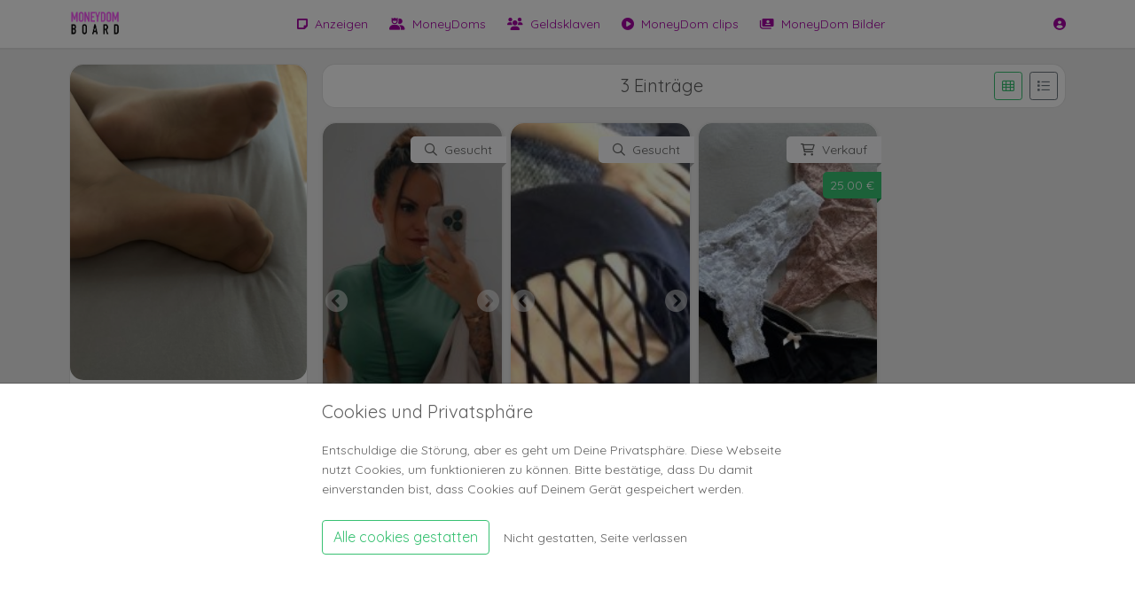

--- FILE ---
content_type: text/html; charset=UTF-8
request_url: https://www.moneydom-board.com/profil/xherrinx
body_size: 7600
content:
<!doctype html>
<html lang="de">
    <head>
        <meta charset="utf-8">
        <meta name="viewport" content="width=device-width, initial-scale=1, maximum-scale=1, minimum-scale=1, user-scalable=no, minimal-ui, viewport-fit=cover">
        <meta name="csrf-token" content="S7XFkz180seTuIwh4Wi1fNzEj8Ne3DnLzEJGWMPz">
        <link rel="apple-touch-icon" sizes="57x57" href="/apple-icon-57x57.png">
        <link rel="apple-touch-icon" sizes="60x60" href="/apple-icon-60x60.png">
        <link rel="apple-touch-icon" sizes="72x72" href="/apple-icon-72x72.png">
        <link rel="apple-touch-icon" sizes="76x76" href="/apple-icon-76x76.png">
        <link rel="apple-touch-icon" sizes="114x114" href="/apple-icon-114x114.png">
        <link rel="apple-touch-icon" sizes="120x120" href="/apple-icon-120x120.png">
        <link rel="apple-touch-icon" sizes="144x144" href="/apple-icon-144x144.png">
        <link rel="apple-touch-icon" sizes="152x152" href="/apple-icon-152x152.png">
        <link rel="apple-touch-icon" sizes="180x180" href="/apple-icon-180x180.png">
        <link rel="icon" type="image/png" sizes="192x192" href="/android-icon-192x192.png">
        <link rel="icon" type="image/png" sizes="32x32" href="/favicon-32x32.png">
        <link rel="icon" type="image/png" sizes="96x96" href="/favicon-96x96.png">
        <link rel="icon" type="image/png" sizes="16x16" href="/favicon-16x16.png">
        
        <meta name="msapplication-TileColor" content="#ffffff">
        <meta name="msapplication-TileImage" content="/ms-icon-144x144.png">
        <meta name="theme-color" content="#ffffff">
            <meta name="twitter:card" content="summary"/>
    <meta name="twitter:site" content="@moneydompromo"/>
    <meta name="twitter:creator" content="@moneydompromo"/>
    <meta property="og:url" content="https://www.moneydom-board.com/profil/xherrinx"/>
    <meta property="og:title" content="XHerrinX"/>
    <meta property="og:description" content="XHerrinX"/>
    <meta property="og:image" content="https://www.moneydom-board.com/storage/media/nnhNt3IiAAKPK9WGMXUD6KveUkv3yPQia0l5H9WK.jpg"/>
                        <script src="/js/app.js?id=d4c024edc6a6921a3dfe0b5a3c6a9cf0"></script>
        <link rel="dns-prefetch" href="//fonts.gstatic.com">
        <link href="https://fonts.googleapis.com/css?family=Nunito" rel="stylesheet">
        <style >[wire\:loading], [wire\:loading\.delay], [wire\:loading\.inline-block], [wire\:loading\.inline], [wire\:loading\.block], [wire\:loading\.flex], [wire\:loading\.table], [wire\:loading\.grid], [wire\:loading\.inline-flex] {display: none;}[wire\:loading\.delay\.shortest], [wire\:loading\.delay\.shorter], [wire\:loading\.delay\.short], [wire\:loading\.delay\.long], [wire\:loading\.delay\.longer], [wire\:loading\.delay\.longest] {display:none;}[wire\:offline] {display: none;}[wire\:dirty]:not(textarea):not(input):not(select) {display: none;}input:-webkit-autofill, select:-webkit-autofill, textarea:-webkit-autofill {animation-duration: 50000s;animation-name: livewireautofill;}@keyframes livewireautofill { from {} }</style>
        <link href="/css/app.css?id=562d5a6a4ccf8de020663a383354196a" rel="stylesheet">
        <link href="https://www.moneydom-board.com/vendor/fontawesome-pro-6.0.0-beta1-web/css/all.min.css" rel="stylesheet">
        <meta name="description" content="XHerrinX Bekannte Herrin aus Köln
Erfolgreich, gebildet, streng, Naturdominanz">
        <title>XHerrinX - MoneyDom-Board</title>
    </head>
    <body>
    <div id="app">
        <div wire:id="rUDXg5FWSy9hc5afs9C4" wire:initial-data="{&quot;fingerprint&quot;:{&quot;id&quot;:&quot;rUDXg5FWSy9hc5afs9C4&quot;,&quot;name&quot;:&quot;navigation.navigation&quot;,&quot;locale&quot;:&quot;de&quot;,&quot;path&quot;:&quot;profil\/xherrinx&quot;,&quot;method&quot;:&quot;GET&quot;,&quot;v&quot;:&quot;acj&quot;},&quot;effects&quot;:{&quot;emits&quot;:[{&quot;event&quot;:&quot;conversationUpdate&quot;,&quot;params&quot;:[]}],&quot;listeners&quot;:[]},&quot;serverMemo&quot;:{&quot;children&quot;:[],&quot;errors&quot;:[],&quot;htmlHash&quot;:&quot;32db75cc&quot;,&quot;data&quot;:{&quot;user_status&quot;:{&quot;messages&quot;:0,&quot;notifications&quot;:0}},&quot;dataMeta&quot;:[],&quot;checksum&quot;:&quot;bdda513a40c8d8c1425d506f42d9ecbfc880c17b4443ccf07324e44bdd2e5c9b&quot;}}">
    
    <nav class="navbar navbar-expand bg-white mb-3" id="navigation" style="border-bottom:2px solid #e0e0e0 !important;">
        <div class="container">
            <a class="navbar-brand p-0 m-0 pb-1 d-none d-md-inline" href="https://www.moneydom-board.com/home">
                <img src="https://www.moneydom-board.com/img/logo/moneydom-board_logo_compact.png" alt="MoneyDom-Board" style="height:30px !important;">
            </a>
            <div class="collapse navbar-collapse" id="navbarSupportedContent">
                <ul class="navbar-nav ms-md-auto">
                    <li class="nav-item">
                        <a class="nav-link c-purple-5" href="https://www.moneydom-board.com/entries">
                            <i class="fas fa-sticky-note mx-3 mx-md-2"></i><span class="d-none d-md-inline">Anzeigen</span>
                        </a>
                    </li>
                    <li class="nav-item">
                        <a class="nav-link c-purple-5" href="https://www.moneydom-board.com/moneydoms">
                            <i class="fas fa-users-crown mx-3 mx-md-2"></i><span class="d-none d-md-inline">MoneyDoms</span>
                        </a>
                    </li>
                    <li class="nav-item">
                        <a class="nav-link c-purple-5" href="https://www.moneydom-board.com/geldsklaven">
                            <i class="fas fa-users mx-3 mx-md-2"></i><span class="d-none d-md-inline">Geldsklaven</span>
                        </a>
                    </li>
                    <li class="nav-item">
                        <a class="nav-link c-purple-5" href="https://www.moneydom-board.com/clips">
                            <i class="fas fa-play-circle mx-3 mx-md-2"></i><span class="d-none d-md-inline">MoneyDom clips</span>
                        </a>
                    </li>
                    <li class="nav-item">
                        <a class="nav-link c-purple-5" href="https://www.moneydom-board.com/galerie">
                            <i class="fas fa-images-user mx-3 mx-md-2"></i><span class="d-none d-md-inline">MoneyDom Bilder</span>
                        </a>
                    </li>
                </ul>
            </div>
            <div class="collapse navbar-collapse">
                <ul class="navbar-nav ms-md-auto">
                    <li>
                        <a wire:ignore.self class="c-purple-5" title="Profil" data-bs-toggle="offcanvas" href="#offcanvasnavigation" role="button" aria-controls="offcanvasnavigationlabel">
                            <span class=" c-purple-5 ">
                                <i class="fas fa-user-circle"></i>
                            </span>
                        </a>
                    </li>
                </ul>
            </div>
        </div>
    </nav>

    <div wire:ignore="self" class="offcanvas offcanvas-end" tabindex="-1" id="offcanvasnavigation" aria-labelledby="offcanvasnavigationlabel" data-bs-backdrop="false" style="transition: none !important;box-shadow: rgba(0,0,0,0.5) 0 0 25px;">
        <div class="offcanvas-header">
            <h5 class="offcanvas-title" id="offcanvasnavigationlabel">
                Menü
            </h5>
            <button type="button" class="btn-close text-reset" data-bs-dismiss="offcanvas" aria-label="close"></button>
        </div>
        <div class="offcanvas-body">
            <ul class="navbar-nav">
                                <li>
                    <a class="dropdown-item font-size-14 c-basic" href="https://www.moneydom-board.com/entries">
                        <i class="far fa-sticky-note me-2"></i>Anzeigen
                    </a>
                </li>
                                    <li class="dropdown-divider"></li>
                    <li>
                        <a class="dropdown-item font-size-14 c-basic" href="https://www.moneydom-board.com/login">
                            <i class="fas fa-sign-in me-2"></i>Einloggen
                        </a>
                    </li>
                    <li>
                        <a class="dropdown-item font-size-14 c-basic" href="https://www.moneydom-board.com/register">
                            <i class="fas fa-user-plus me-2"></i>Anmelden
                        </a>
                    </li>
                                <li class="dropdown-divider"></li>
                <li>
                                            <a href="https://findom-board.com" class="dropdown-item font-size-14 c-basic">
                            <img src="https://www.moneydom-board.com/img/flags/us.png" alt="findom-board-com - unsere englische partner seite" class="rounded-circle me-2" style="width:14px;height:14px;object-fit: cover;">
                            english
                        </a>
                                    </li>
            </ul>
        </div>
    </div>
</div>

<!-- Livewire Component wire-end:rUDXg5FWSy9hc5afs9C4 -->            <div class="container min-vh-100">
        <div wire:id="2hU2IuUUtHsI3f95wczK" wire:initial-data="{&quot;fingerprint&quot;:{&quot;id&quot;:&quot;2hU2IuUUtHsI3f95wczK&quot;,&quot;name&quot;:&quot;user.user-show&quot;,&quot;locale&quot;:&quot;de&quot;,&quot;path&quot;:&quot;profil\/xherrinx&quot;,&quot;method&quot;:&quot;GET&quot;,&quot;v&quot;:&quot;acj&quot;},&quot;effects&quot;:{&quot;listeners&quot;:[]},&quot;serverMemo&quot;:{&quot;children&quot;:{&quot;l4159708757-0&quot;:{&quot;id&quot;:&quot;hDHzHnpW6h6TzWQXz67E&quot;,&quot;tag&quot;:&quot;div&quot;}},&quot;errors&quot;:[],&quot;htmlHash&quot;:&quot;e75fa308&quot;,&quot;data&quot;:{&quot;id_user&quot;:573,&quot;user&quot;:[],&quot;subscribed&quot;:null,&quot;count_subscriptions&quot;:2,&quot;message&quot;:null},&quot;dataMeta&quot;:{&quot;models&quot;:{&quot;user&quot;:{&quot;class&quot;:&quot;App\\Models\\User&quot;,&quot;id&quot;:573,&quot;relations&quot;:[&quot;userStatus&quot;,&quot;profilePicture&quot;,&quot;userVisits&quot;,&quot;entries&quot;,&quot;entryLikes&quot;,&quot;entryVisits&quot;,&quot;entryBookmarks&quot;,&quot;entryComments&quot;,&quot;galleries&quot;],&quot;connection&quot;:&quot;mysql&quot;}}},&quot;checksum&quot;:&quot;df1b74f16de0f8c067eab41ad9e5c2129f8d1863726232cf8d734838b30425a2&quot;}}" class="row g-3">
    <div class="col-md-3">
        <div class="card rounded mb-3">
            <img src="https://www.moneydom-board.com/storage/media/nnhNt3IiAAKPK9WGMXUD6KveUkv3yPQia0l5H9WK.jpg" alt="" class="card-img-top rounded">
            <div class="card-body">
                <div class="badge bg-secondary font-size-10 mb-2">Herrin</div>
                <h5 class="card-title">
                    <a href="" class="text-decoration-none d-block w-100">
                        <span class=" c-action ">XHerrinX</span>
                    </a>
                </h5>
                <div class="card-text">
                    Bekannte Herrin aus Köln<br />
Erfolgreich, gebildet, streng, Naturdominanz
                </div>
            </div>
        </div>
                <div class="card rounded mb-3">
            <div class="card-body">
                                <div class="mb-2">
                    <button type="button" class="btn btn-success w-100 text-white "  wire:click="showMessageDialog" >
                        <i class="fas fa-envelope me-2"></i>Kontakt aufnehmen
                    </button>
                </div>
                <div class="mb-2">
                                            <button type="button" class="btn btn-outline-success w-100 "  wire:click="addToSubscriptions()" >
                            <i class="far fa-heart me-2"></i>Abonnieren
                        </button>
                                    </div>
                <div>
                    <a class="btn btn-outline-success w-100" href="https://www.moneydom-board.com/profil/xherrinx/galerie">
                        <i class="far fa-images-user me-2"></i>Galerie
                    </a>
                </div>
            </div>
        </div>
        <div class="card rounded mb-3">
            <div class="card-body rounded bg-light">
                <div class="font-size-14 mb-2 text-center">
                    Profil Zahlen
                </div>
                <table class="table table-sm font-size-13 mb-0">
                    <tr>
                        <td>
                            Abonennten
                        </td>
                        <td>
                            2
                        </td>
                    </tr>
                    <tr>
                        <td>Profilbesuche</td>
                        <td>963</td>
                    </tr>
                </table>
                <div class="font-size-14 mb-2 text-center mt-4">
                    Anzeigen Zahlen
                </div>
                <table class="table table-sm font-size-13 mb-0">
                    <tr>
                        <td>
                            Anzeigen
                        </td>
                        <td>
                            3
                        </td>
                    </tr>
                    <tr>
                        <td>
                            Gefällt mir
                        </td>
                        <td>
                            3
                        </td>
                    </tr>
                    <tr>
                        <td>
                            Anzeigen Aufrufe
                        </td>
                        <td>
                            478
                        </td>
                    </tr>
                    <tr>
                        <td>Anzeigen gemerkt</td>
                        <td>1</td>
                    </tr>
                    <tr>
                        <td>Kommentare</td>
                        <td>1</td>
                    </tr>
                </table>
                <div class="font-size-14 mb-2 text-center mt-4">
                    Galerie Zahlen
                </div>
                <table class="table table-sm font-size-13 mb-0">
                    <tr>
                        <td>
                            Galerie Bilder
                        </td>
                        <td>
                            0
                        </td>
                    </tr>
                    <tr>
                        <td>
                            Galerie Aufrufe
                        </td>
                        <td>
                            0
                        </td>
                    </tr>
                </table>
            </div>
        </div>
    </div>
    <div class="col-md-9">
        <div wire:id="hDHzHnpW6h6TzWQXz67E" wire:initial-data="{&quot;fingerprint&quot;:{&quot;id&quot;:&quot;hDHzHnpW6h6TzWQXz67E&quot;,&quot;name&quot;:&quot;entry.entry-index&quot;,&quot;locale&quot;:&quot;de&quot;,&quot;path&quot;:&quot;profil\/xherrinx&quot;,&quot;method&quot;:&quot;GET&quot;,&quot;v&quot;:&quot;acj&quot;},&quot;effects&quot;:{&quot;listeners&quot;:[],&quot;path&quot;:&quot;https:\/\/www.moneydom-board.com\/profil\/xherrinx?&quot;},&quot;serverMemo&quot;:{&quot;children&quot;:{&quot;799-col&quot;:{&quot;id&quot;:&quot;APcKX5V6mTpEIFqi2MyQ&quot;,&quot;tag&quot;:&quot;div&quot;},&quot;798-col&quot;:{&quot;id&quot;:&quot;PGZJ4B5sVIQrjtvp1UvX&quot;,&quot;tag&quot;:&quot;div&quot;},&quot;792-col&quot;:{&quot;id&quot;:&quot;h9U3DpRixLLDx4LodiDQ&quot;,&quot;tag&quot;:&quot;div&quot;},&quot;l841790406-1&quot;:{&quot;id&quot;:&quot;5PAfeMoq6w9Koi9xFVYu&quot;,&quot;tag&quot;:&quot;div&quot;}},&quot;errors&quot;:[],&quot;htmlHash&quot;:&quot;9897fca2&quot;,&quot;data&quot;:{&quot;entrykind&quot;:null,&quot;page&quot;:1,&quot;filter&quot;:{&quot;id_user&quot;:573},&quot;user_kind&quot;:&quot;all&quot;,&quot;user_gender&quot;:&quot;all&quot;,&quot;display_filter&quot;:true,&quot;filter_hash&quot;:&quot;b9912b9c53de246905ea5cbb7e40675528330e5c&quot;,&quot;display_entries&quot;:&quot;col&quot;,&quot;show_filter&quot;:false,&quot;paginators&quot;:{&quot;page&quot;:1}},&quot;dataMeta&quot;:[],&quot;checksum&quot;:&quot;21d4afeb7111e3843211cf0971936a9a068fa594d886d8c679e24f35ac571fd2&quot;}}">
    <div class="row g-3">
                <div class=" col-md-12 ">
                            <div class="card mb-3 rounded">
                    <div class="card-body p-2">
                        <div class="d-flex justify-content-between">
                            <div></div>
                            <div class="font-size-20 text-center">
                                3 Einträge
                            </div>
                            <div>
                                <div class="d-flex justify-content-center">
                                    <div class="me-1">
                                        <button class="btn btn-sm  btn-outline-success " wire:click="setDisplayEntries('col')"><i class="far fa-th"></i></button>
                                    </div>
                                    <div class="ms-1">
                                        <button class="btn btn-sm  btn-outline-secondary " wire:click="setDisplayEntries('row')"><i class="far fa-list"></i></button>
                                    </div>
                                </div>
                            </div>
                        </div>

                    </div>
                </div>
                <div id="entryWrapper" class="row g-2">
                                            <div class="entry  col-6 col-md-3 ">
                            <div wire:id="APcKX5V6mTpEIFqi2MyQ" wire:initial-data="{&quot;fingerprint&quot;:{&quot;id&quot;:&quot;APcKX5V6mTpEIFqi2MyQ&quot;,&quot;name&quot;:&quot;entry.entry-item&quot;,&quot;locale&quot;:&quot;de&quot;,&quot;path&quot;:&quot;profil\/xherrinx&quot;,&quot;method&quot;:&quot;GET&quot;,&quot;v&quot;:&quot;acj&quot;},&quot;effects&quot;:{&quot;listeners&quot;:[]},&quot;serverMemo&quot;:{&quot;children&quot;:[],&quot;errors&quot;:[],&quot;htmlHash&quot;:&quot;2e138e3d&quot;,&quot;data&quot;:{&quot;display_entry&quot;:&quot;col&quot;,&quot;entry&quot;:[]},&quot;dataMeta&quot;:{&quot;models&quot;:{&quot;entry&quot;:{&quot;class&quot;:&quot;App\\Models\\Entry&quot;,&quot;id&quot;:799,&quot;relations&quot;:[&quot;user&quot;,&quot;user.userStatus&quot;,&quot;user.profilePicture&quot;,&quot;user.profilePicture.preview&quot;,&quot;previewMedia&quot;,&quot;previewMedia.preview&quot;,&quot;medias&quot;],&quot;connection&quot;:&quot;mysql&quot;}}},&quot;checksum&quot;:&quot;271c95c55b92c6f167d79f65b084ba7fc25859f85f5f2caa2ddf80f41c287dc0&quot;}}">
                <div class="card shadow-sm mb-0 rounded position-relative" style="cursor:pointer;">
            <div style="position: absolute; width:100%;bottom:0;opacity:0.95;z-index:100;" onclick="window.location.href='https://www.moneydom-board.com/xherrinx-sucht-sklave-sklavin/sklavenstuck-gesucht-fur-vorerst-online/799'">
                <div class="text-center" style="top:-18px;position:absolute;z-index:50;width:100%;">
                    <img src="https://www.moneydom-board.com/storage/media/1951947f-d309-42f0-a22a-961ffe4b3309.jpg" style="width:36px;height:36px;object-fit:cover;border:2px solid #f8f9fa !important;" class="rounded-circle">
                </div>
                <div class="bg-light rounded px-2 pb-2 font-size-12" style="padding-top:20px;">
                                        <div class="font-size-14 w-100 text-truncate text-center">
                        Sklavenstück gesucht für vorerst Online
                    </div>










                    <div class="font-size-10 w-100 text-truncate text-center c-grey-6 mt-1">
                        Aufrufe: 214
                    </div>
                </div>
            </div>
            <div style="width:100%;height:400px">
                <div id="entryCarouselPreview-da27755f-1922-478c-8f98-180ba52ddbe3" class="carousel slide" data-bs-ride="carousel" data-bs-interval="4607" data-bs-ride="carousel">
                    <div class="carousel-inner">
                        <div class="carousel-item active">
                            <img class="rounded d-block" src="https://www.moneydom-board.com/storage/media/912f83bd-889e-4ee9-bb3d-d06aea83fb1c.jpg" alt="" style="width:100%;height: 400px;object-fit: cover;" onclick="window.location.href='https://www.moneydom-board.com/xherrinx-sucht-sklave-sklavin/sklavenstuck-gesucht-fur-vorerst-online/799'">
                        </div>
                                                                                    <div class="carousel-item">
                                    <img class="rounded d-block" src="https://www.moneydom-board.com/storage/media/576ba967-443a-42aa-8216-da3c762c509d.jpg" alt="" style="width:100%;height: 400px;object-fit: cover;" onclick="window.location.href='https://www.moneydom-board.com/xherrinx-sucht-sklave-sklavin/sklavenstuck-gesucht-fur-vorerst-online/799'">
                                </div>
                                                            <div class="carousel-item">
                                    <img class="rounded d-block" src="https://www.moneydom-board.com/storage/media/d30708b5-f032-4693-9732-2f6a10ad8984.jpg" alt="" style="width:100%;height: 400px;object-fit: cover;" onclick="window.location.href='https://www.moneydom-board.com/xherrinx-sucht-sklave-sklavin/sklavenstuck-gesucht-fur-vorerst-online/799'">
                                </div>
                                                                        </div>
                                            <button class="carousel-control-prev" type="button" data-bs-target="#entryCarouselPreview-da27755f-1922-478c-8f98-180ba52ddbe3" data-bs-slide="prev">
                            <i class="fas fa-chevron-circle-left font-size-25"></i>
                            <span class="visually-hidden">Vorheriges</span>
                        </button>
                        <button class="carousel-control-next" type="button" data-bs-target="#entryCarouselPreview-da27755f-1922-478c-8f98-180ba52ddbe3" data-bs-slide="next">
                            <i class="fas fa-chevron-circle-right font-size-25"></i>
                            <span class="visually-hidden">Nächstes</span>
                        </button>
                                    </div>
                
                
                
                
                
                
            </div>
            
            
            
            
            
            
            
            
            <div style="position:absolute;top:15px;right:-5px;" class="bg-light py-1 px-3 text-dark font-size-14 rounded-left c-grey-4">
                <i class="far fa-search me-2"></i>Gesucht
            </div>
            <div style="width: 0;height: 0;border-style: solid;border-width: 5px 5px 0 0;border-color: #a5a5a5 transparent transparent transparent;position:absolute;top:45px;right:-5px;"></div>
                    </div>
    </div>

<!-- Livewire Component wire-end:APcKX5V6mTpEIFqi2MyQ -->                        </div>
                                            <div class="entry  col-6 col-md-3 ">
                            <div wire:id="PGZJ4B5sVIQrjtvp1UvX" wire:initial-data="{&quot;fingerprint&quot;:{&quot;id&quot;:&quot;PGZJ4B5sVIQrjtvp1UvX&quot;,&quot;name&quot;:&quot;entry.entry-item&quot;,&quot;locale&quot;:&quot;de&quot;,&quot;path&quot;:&quot;profil\/xherrinx&quot;,&quot;method&quot;:&quot;GET&quot;,&quot;v&quot;:&quot;acj&quot;},&quot;effects&quot;:{&quot;listeners&quot;:[]},&quot;serverMemo&quot;:{&quot;children&quot;:[],&quot;errors&quot;:[],&quot;htmlHash&quot;:&quot;67552109&quot;,&quot;data&quot;:{&quot;display_entry&quot;:&quot;col&quot;,&quot;entry&quot;:[]},&quot;dataMeta&quot;:{&quot;models&quot;:{&quot;entry&quot;:{&quot;class&quot;:&quot;App\\Models\\Entry&quot;,&quot;id&quot;:798,&quot;relations&quot;:[&quot;user&quot;,&quot;user.userStatus&quot;,&quot;user.profilePicture&quot;,&quot;user.profilePicture.preview&quot;,&quot;previewMedia&quot;,&quot;previewMedia.preview&quot;,&quot;medias&quot;],&quot;connection&quot;:&quot;mysql&quot;}}},&quot;checksum&quot;:&quot;373c2ae7ee64049ff7f92d5027bd370be3fb760b91b048fd8eca1a5aa51a382d&quot;}}">
                <div class="card shadow-sm mb-0 rounded position-relative" style="cursor:pointer;">
            <div style="position: absolute; width:100%;bottom:0;opacity:0.95;z-index:100;" onclick="window.location.href='https://www.moneydom-board.com/xherrinx-sucht-sklave-sklavin/xherrinx-ist-wieder-da/798'">
                <div class="text-center" style="top:-18px;position:absolute;z-index:50;width:100%;">
                    <img src="https://www.moneydom-board.com/storage/media/1951947f-d309-42f0-a22a-961ffe4b3309.jpg" style="width:36px;height:36px;object-fit:cover;border:2px solid #f8f9fa !important;" class="rounded-circle">
                </div>
                <div class="bg-light rounded px-2 pb-2 font-size-12" style="padding-top:20px;">
                                        <div class="font-size-14 w-100 text-truncate text-center">
                        XHerrinX ist wieder da! 
                    </div>










                    <div class="font-size-10 w-100 text-truncate text-center c-grey-6 mt-1">
                        Aufrufe: 91
                    </div>
                </div>
            </div>
            <div style="width:100%;height:400px">
                <div id="entryCarouselPreview-27b7a405-cc6d-4357-97c5-ed8e3c07c116" class="carousel slide" data-bs-ride="carousel" data-bs-interval="4631" data-bs-ride="carousel">
                    <div class="carousel-inner">
                        <div class="carousel-item active">
                            <img class="rounded d-block" src="https://www.moneydom-board.com/storage/media/7a330233-d2de-4c72-8320-15823ac13b57.jpg" alt="" style="width:100%;height: 400px;object-fit: cover;" onclick="window.location.href='https://www.moneydom-board.com/xherrinx-sucht-sklave-sklavin/xherrinx-ist-wieder-da/798'">
                        </div>
                                                                                    <div class="carousel-item">
                                    <img class="rounded d-block" src="https://www.moneydom-board.com/storage/media/89417768-f854-4c41-95cd-f9a63750abf6.jpg" alt="" style="width:100%;height: 400px;object-fit: cover;" onclick="window.location.href='https://www.moneydom-board.com/xherrinx-sucht-sklave-sklavin/xherrinx-ist-wieder-da/798'">
                                </div>
                                                            <div class="carousel-item">
                                    <img class="rounded d-block" src="https://www.moneydom-board.com/storage/media/1dda5a44-9711-46aa-9f14-dbee08988c8a.jpg" alt="" style="width:100%;height: 400px;object-fit: cover;" onclick="window.location.href='https://www.moneydom-board.com/xherrinx-sucht-sklave-sklavin/xherrinx-ist-wieder-da/798'">
                                </div>
                                                                        </div>
                                            <button class="carousel-control-prev" type="button" data-bs-target="#entryCarouselPreview-27b7a405-cc6d-4357-97c5-ed8e3c07c116" data-bs-slide="prev">
                            <i class="fas fa-chevron-circle-left font-size-25"></i>
                            <span class="visually-hidden">Vorheriges</span>
                        </button>
                        <button class="carousel-control-next" type="button" data-bs-target="#entryCarouselPreview-27b7a405-cc6d-4357-97c5-ed8e3c07c116" data-bs-slide="next">
                            <i class="fas fa-chevron-circle-right font-size-25"></i>
                            <span class="visually-hidden">Nächstes</span>
                        </button>
                                    </div>
                
                
                
                
                
                
            </div>
            
            
            
            
            
            
            
            
            <div style="position:absolute;top:15px;right:-5px;" class="bg-light py-1 px-3 text-dark font-size-14 rounded-left c-grey-4">
                <i class="far fa-search me-2"></i>Gesucht
            </div>
            <div style="width: 0;height: 0;border-style: solid;border-width: 5px 5px 0 0;border-color: #a5a5a5 transparent transparent transparent;position:absolute;top:45px;right:-5px;"></div>
                    </div>
    </div>

<!-- Livewire Component wire-end:PGZJ4B5sVIQrjtvp1UvX -->                        </div>
                                            <div class="entry  col-6 col-md-3 ">
                            <div wire:id="h9U3DpRixLLDx4LodiDQ" wire:initial-data="{&quot;fingerprint&quot;:{&quot;id&quot;:&quot;h9U3DpRixLLDx4LodiDQ&quot;,&quot;name&quot;:&quot;entry.entry-item&quot;,&quot;locale&quot;:&quot;de&quot;,&quot;path&quot;:&quot;profil\/xherrinx&quot;,&quot;method&quot;:&quot;GET&quot;,&quot;v&quot;:&quot;acj&quot;},&quot;effects&quot;:{&quot;listeners&quot;:[]},&quot;serverMemo&quot;:{&quot;children&quot;:[],&quot;errors&quot;:[],&quot;htmlHash&quot;:&quot;5f759a81&quot;,&quot;data&quot;:{&quot;display_entry&quot;:&quot;col&quot;,&quot;entry&quot;:[]},&quot;dataMeta&quot;:{&quot;models&quot;:{&quot;entry&quot;:{&quot;class&quot;:&quot;App\\Models\\Entry&quot;,&quot;id&quot;:792,&quot;relations&quot;:[&quot;user&quot;,&quot;user.userStatus&quot;,&quot;user.profilePicture&quot;,&quot;user.profilePicture.preview&quot;,&quot;previewMedia&quot;,&quot;previewMedia.preview&quot;,&quot;medias&quot;],&quot;connection&quot;:&quot;mysql&quot;}}},&quot;checksum&quot;:&quot;fbea614bdef4b7e2f6f1896cff4e4b9ae1f7d6d59f9556247aac79308edeb949&quot;}}">
                <div class="card shadow-sm mb-0 rounded position-relative" style="cursor:pointer;">
            <div style="position: absolute; width:100%;bottom:0;opacity:0.95;z-index:100;" onclick="window.location.href='https://www.moneydom-board.com/xherrinx-verkauft-getragenes/leckere-slips-mit-orgasmussaft/792'">
                <div class="text-center" style="top:-18px;position:absolute;z-index:50;width:100%;">
                    <img src="https://www.moneydom-board.com/storage/media/1951947f-d309-42f0-a22a-961ffe4b3309.jpg" style="width:36px;height:36px;object-fit:cover;border:2px solid #f8f9fa !important;" class="rounded-circle">
                </div>
                <div class="bg-light rounded px-2 pb-2 font-size-12" style="padding-top:20px;">
                                        <div class="font-size-14 w-100 text-truncate text-center">
                        Leckere Slips mit Orgasmussaft
                    </div>










                    <div class="font-size-10 w-100 text-truncate text-center c-grey-6 mt-1">
                        Aufrufe: 173
                    </div>
                </div>
            </div>
            <div style="width:100%;height:400px">
                <div id="entryCarouselPreview-21a5463c-9826-435e-bbee-aca511e09404" class="carousel slide" data-bs-ride="carousel" data-bs-interval="4510" data-bs-ride="carousel">
                    <div class="carousel-inner">
                        <div class="carousel-item active">
                            <img class="rounded d-block" src="https://www.moneydom-board.com/storage/media/f8f9331f-b6cc-486e-9123-a8a04fa4f7a2.jpg" alt="" style="width:100%;height: 400px;object-fit: cover;" onclick="window.location.href='https://www.moneydom-board.com/xherrinx-verkauft-getragenes/leckere-slips-mit-orgasmussaft/792'">
                        </div>
                                            </div>
                                    </div>
                
                
                
                
                
                
            </div>
            
            
            
            
            
            
            
            
            <div style="position:absolute;top:15px;right:-5px;" class="bg-light py-1 px-3 text-dark font-size-14 rounded-left c-grey-4">
                <i class="far fa-shopping-cart me-2"></i>Verkauf
            </div>
            <div style="width: 0;height: 0;border-style: solid;border-width: 5px 5px 0 0;border-color: #a5a5a5 transparent transparent transparent;position:absolute;top:45px;right:-5px;"></div>
                            <div style="position:absolute;top:55px;right:-5px;" class="bg-success py-1 px-2 text-white font-size-14 rounded-left">
                    25.00 €
                </div>
                <div style="width: 0;height: 0;border-style: solid;border-width: 5px 5px 0 0;border-color: #1c894a transparent transparent transparent;position:absolute;top:85px;right:-5px;"></div>
                    </div>
    </div>

<!-- Livewire Component wire-end:h9U3DpRixLLDx4LodiDQ -->                        </div>
                                    </div>
                <div class="mt-2"><div>
    </div>
</div>
                    </div>
    </div>

    <div wire:loading.delay>
        <div wire:id="5PAfeMoq6w9Koi9xFVYu" wire:initial-data="{&quot;fingerprint&quot;:{&quot;id&quot;:&quot;5PAfeMoq6w9Koi9xFVYu&quot;,&quot;name&quot;:&quot;system.fullscreen-loader&quot;,&quot;locale&quot;:&quot;de&quot;,&quot;path&quot;:&quot;profil\/xherrinx&quot;,&quot;method&quot;:&quot;GET&quot;,&quot;v&quot;:&quot;acj&quot;},&quot;effects&quot;:{&quot;listeners&quot;:[]},&quot;serverMemo&quot;:{&quot;children&quot;:[],&quot;errors&quot;:[],&quot;htmlHash&quot;:&quot;71e0c77d&quot;,&quot;data&quot;:[],&quot;dataMeta&quot;:[],&quot;checksum&quot;:&quot;db3ac1e417540d81eeec2072eec6f6f61f2b309141e699bf34be4ab2d820f9d2&quot;}}" style="width:100vw !important;height:100vh !important;background:url('https://www.moneydom-board.com/img/bg/transparent_bg.png');position: fixed;top:0;left:0;z-index: 999;overflow:hidden;">
    <div style="position:absolute;width:52px;height:52px;text-align:center;font-size:50px;color:#ffffff;overflow:hidden;line-height:0;padding:0;top:50%;left:50%;margin-left:-26px;margin-top:-26px;">
        <i class="far fa-cog animation-rotate"></i>
    </div>
</div>

<!-- Livewire Component wire-end:5PAfeMoq6w9Koi9xFVYu -->    </div>

    <script type="text/javascript">
        document.addEventListener('livewire:load', function () {
            $(document).ready(function () {
                if($(window).width() <= 576){
                    $("#toggleFilterDisplay").trigger('click');
                }
            });

            // function gridInit() {
            //     if ($("#entryWrapper").length) {
            //         var grid = $('#entryWrapper').masonry();
            //         grid.masonry('layout');
            //         grid.imagesLoaded().progress(function () {
            //             grid.masonry('layout');
            //         });
            //     }
            // }

            //Init
            // gridInit();

        });
    </script>
</div>

<!-- Livewire Component wire-end:hDHzHnpW6h6TzWQXz67E -->    </div>
    <div wire:ignore.self class="modal" id="messageModal" data-backdrop="static" tabindex="-1">
        <div class="modal-dialog modal-lg p-1">
            <div class="modal-content border-radius-10">
                <div class="modal-header">
                    <h5 class="modal-title text-center w-100 c-basic">Nachricht schreiben</h5>
                </div>
                <div class="modal-body">
                    <label for="message" class="mb-2">Deine Nachricht</label>
                    <textarea name="message" id="message" class="form-control form-control-sm font-size-14 mb-3" style="min-height:150px;min-width:100%;width:100%;max-width:100%;" wire:model.defer="message"></textarea>
                    <div class="text-end">
                        <button class="btn btn-outline-success btn-sm" wire:click="sendMessage">Nachricht absenden</button>
                    </div>
                </div>
            </div>
        </div>
    </div>
    <script type="text/javascript">
        document.addEventListener('livewire:load', function () {
            $(document).ready(function () {

            });
            var messageModal = new bootstrap.Modal(document.getElementById('messageModal'), {backgrop: 'static'});
            Livewire.on('showMessageModal', function () {
                messageModal.show();
            });
            Livewire.on('hideMessageModal', function () {
                messageModal.hide();
            });

        });
    </script>
</div>

<!-- Livewire Component wire-end:2hU2IuUUtHsI3f95wczK -->    </div>
        <div id="footer" class="container-fluid mt-3">
    <div class="row">
        <div class="col-12 text-center py-3 bg-light">









                            <a href="https://findom-board.com" class="text-decoration-none mx-2 font-size-14 c-basic">
                    <img src="https://www.moneydom-board.com/img/flags/en.png"> FinDom-Board.com
                </a>
                        <a href="https://twitter.com/moneydompromo" class="text-decoration-none mx-2 font-size-14 c-basic">
                <i class="fab fa-twitter me-2"></i>Folge uns
            </a>
        </div>
    </div>
</div>
    </div>
    <div wire:id="ySCQwAWpdzSL5HFjZPOj" wire:initial-data="{&quot;fingerprint&quot;:{&quot;id&quot;:&quot;ySCQwAWpdzSL5HFjZPOj&quot;,&quot;name&quot;:&quot;system.cookie-acception&quot;,&quot;locale&quot;:&quot;de&quot;,&quot;path&quot;:&quot;profil\/xherrinx&quot;,&quot;method&quot;:&quot;GET&quot;,&quot;v&quot;:&quot;acj&quot;},&quot;effects&quot;:{&quot;listeners&quot;:[]},&quot;serverMemo&quot;:{&quot;children&quot;:[],&quot;errors&quot;:[],&quot;htmlHash&quot;:&quot;61e837ad&quot;,&quot;data&quot;:{&quot;cookies_accepted&quot;:false},&quot;dataMeta&quot;:[],&quot;checksum&quot;:&quot;5339753dbf5cb185f1741ea640ebb3a7c99fc316eecc94a22b978d7bf4408adc&quot;}}">
    <div class="offcanvas offcanvas-bottom" tabindex="-1" id="cookieAcception" style="height:40vh !important;">
        <div class="offcanvas-header pb-0">
            <div class="container">
                <div class="row justify-content-center">
                    <div class="col-12 col-md-6">
                        <h5 class="offcanvas-title" id="offcanvasBottomLabel">
                            Cookies und Privatsphäre
                        </h5>
                    </div>
                </div>
            </div>
        </div>
        <div class="offcanvas-body small">
            <div class="container">
                <div class="row justify-content-center">
                    <div class="col-12 col-md-6">
                        <div class="font-size-14">Entschuldige die Störung, aber es geht um Deine Privatsphäre.
    Diese Webseite nutzt Cookies, um funktionieren zu können. Bitte bestätige, dass Du damit einverstanden bist, dass Cookies auf Deinem Gerät gespeichert werden.</div>
                    </div>
                </div>
                <div class="row justify-content-center mt-4">
                    <div class="col-12 col-md-6">
                        <button wire:click="acceptCookies" class="btn btn-outline-success">Alle cookies gestatten</button>
                        <a href="about:blank;" class="btn btn-link font-size-14 text-decoration-none c-basic">Nicht gestatten, Seite verlassen</a>
                    </div>
                </div>
            </div>
        </div>
    </div>
    <script type="text/javascript">
        document.addEventListener('livewire:load',function(){
            var cookieAcception = new bootstrap.Offcanvas(document.getElementById('cookieAcception'));
            if(window.livewire.find('ySCQwAWpdzSL5HFjZPOj').cookies_accepted === false){
                cookieAcception.show();
            }
        });
    </script>
</div>

<!-- Livewire Component wire-end:ySCQwAWpdzSL5HFjZPOj -->    <script src="/livewire/livewire.js?id=a3766c6f9aadee9b7977" data-turbo-eval="false" data-turbolinks-eval="false" ></script><script data-turbo-eval="false" data-turbolinks-eval="false" >window.livewire = new Livewire();window.Livewire = window.livewire;window.livewire_app_url = '';window.livewire_token = 'S7XFkz180seTuIwh4Wi1fNzEj8Ne3DnLzEJGWMPz';window.deferLoadingAlpine = function (callback) {window.addEventListener('livewire:load', function () {callback();});};let started = false;window.addEventListener('alpine:initializing', function () {if (! started) {window.livewire.start();started = true;}});document.addEventListener("DOMContentLoaded", function () {if (! started) {window.livewire.start();started = true;}});</script>
            
        <script async src="https://www.googletagmanager.com/gtag/js?id=G-HPB56Y2T4H"></script>
        <script>
            window.dataLayer = window.dataLayer || [];

            function gtag() {
                dataLayer.push(arguments);
            }

            gtag('js', new Date());
                gtag('config', 'G-HPB56Y2T4H');
            </script>
            </body>
</html>
